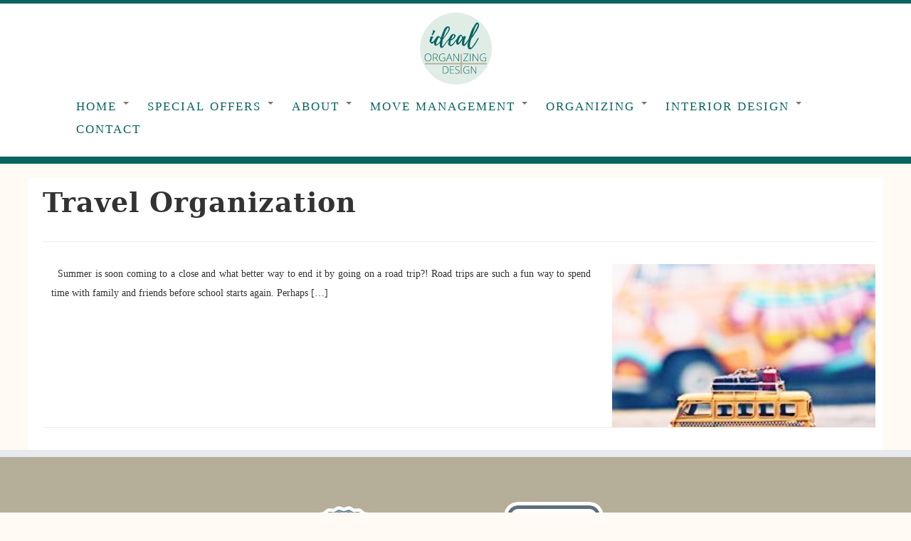

--- FILE ---
content_type: text/html; charset=UTF-8
request_url: https://idealorganizers.com/tag/travel-organization/
body_size: 21513
content:
<!DOCTYPE html>
<!--[if IE 7]>
<html class="ie ie7 no-js" dir="ltr" lang="en-US" prefix="og: https://ogp.me/ns#">
<![endif]-->
<!--[if IE 8]>
<html class="ie ie8 no-js" dir="ltr" lang="en-US" prefix="og: https://ogp.me/ns#">
<![endif]-->
<!--[if !(IE 7) | !(IE 8)  ]><!-->
<html class="no-js" dir="ltr" lang="en-US" prefix="og: https://ogp.me/ns#">
<!--<![endif]-->
	<head>
		<meta charset="UTF-8" />
		<meta http-equiv="X-UA-Compatible" content="IE=EDGE" />
		<meta name="viewport" content="width=device-width, initial-scale=1.0" />
        <link rel="profile"  href="https://gmpg.org/xfn/11" />
		<link rel="pingback" href="https://idealorganizers.com/xmlrpc.php" />
		<script>(function(html){html.className = html.className.replace(/\bno-js\b/,'js')})(document.documentElement);</script>
        <style id="wfc-base-style" type="text/css">
             .wfc-reset-menu-item-first-letter .navbar .nav>li>a:first-letter {font-size: inherit;}.format-icon:before {color: #5A5A5A;}article .format-icon.tc-hide-icon:before, .safari article.format-video .format-icon.tc-hide-icon:before, .chrome article.format-video .format-icon.tc-hide-icon:before, .safari article.format-image .format-icon.tc-hide-icon:before, .chrome article.format-image .format-icon.tc-hide-icon:before, .safari article.format-gallery .format-icon.tc-hide-icon:before, .safari article.attachment .format-icon.tc-hide-icon:before, .chrome article.format-gallery .format-icon.tc-hide-icon:before, .chrome article.attachment .format-icon.tc-hide-icon:before {content: none!important;}h2#tc-comment-title.tc-hide-icon:before {content: none!important;}.archive .archive-header h1.format-icon.tc-hide-icon:before {content: none!important;}.tc-sidebar h3.widget-title.tc-hide-icon:before {content: none!important;}.footer-widgets h3.widget-title.tc-hide-icon:before {content: none!important;}.tc-hide-icon i, i.tc-hide-icon {display: none !important;}.carousel-control {font-family: "Helvetica Neue", Helvetica, Arial, sans-serif;}.social-block a {font-size: 18px;}footer#footer .colophon .social-block a {font-size: 16px;}.social-block.widget_social a {font-size: 14px;}
        </style>
        <link rel="stylesheet" id="tc-front-gfonts" href="//fonts.googleapis.com/css?family=Siemreap:regular%7CArapey:regular%7CUnna:regular&display=swap"><style id="wfc-style-fonts-body" type="text/css" data-origin="server">
/* Setting : Default website font */ 
body {
font-family : 'Siemreap'!important;
}

</style><style id="wfc-style-fonts-slider_title" type="text/css" data-origin="server">
/* Setting : Slider title */ 
.carousel-caption h1 {
font-family : Georgia,Georgia,serif!important;
}

</style><style id="wfc-style-fonts-slider_text" type="text/css" data-origin="server">
/* Setting : Slider text */ 
.carousel-caption .lead {
font-family : Georgia,Georgia,serif!important;
}

</style><style id="wfc-style-fonts-slider_button" type="text/css" data-origin="server">
/* Setting : Slider button */ 
.carousel-caption .btn {
font-family : 'Arapey'!important;
}

</style><style id="wfc-style-fonts-sidebars_widget_title" type="text/css" data-origin="server">
/* Setting : Sidebar widget titles */ 
.tc-sidebar h3.widget-title {
font-family : Lucida Sans Unicode,Lucida Grande,sans-serif!important;
}

</style><style id="wfc-style-fonts-fp_title" type="text/css" data-origin="server">
/* Setting : Featured pages title */ 
.widget-front h2, .fpc-marketing .fpc-widget-front h2.fp-title {
font-family : 'Siemreap'!important;
}

</style><style id="wfc-style-fonts-fp_text" type="text/css" data-origin="server">
/* Setting : Featured pages text */ 
.widget-front p, .fpc-marketing .fpc-widget-front .fp-excerpt {
font-family : 'Siemreap'!important;
}

</style><style id="wfc-style-fonts-fp_btn" type="text/css" data-origin="server">
/* Setting : Featured pages button */ 
.widget-front .btn, .fpc-marketing .fpc-widget-front .fpc-btn {
font-family : Lucida Sans Unicode,Lucida Grande,sans-serif!important;
}

</style><style id="wfc-style-fonts-site_description" type="text/css" data-origin="server">
/* Setting : Site description */ 
.navbar-wrapper .navbar h2, h2.site-description {
font-family : Times New Roman,Times,serif!important;
}

</style><style id="wfc-style-fonts-menu_items" type="text/css" data-origin="server">
/* Setting : Menu items */ 
.tc-header .navbar .nav > li > a, .tc-header .dropdown-menu > li > a, .tc-sn .nav > li > a, .tc-sn .dropdown-menu > li > a {
font-family : 'Siemreap'!important;
}

</style><style id="wfc-style-fonts-blockquote" type="text/css" data-origin="server">
/* Setting : Blockquotes */ 
#content .entry-content blockquote p {
font-family : 'Siemreap'!important;
}

</style><style id="wfc-style-fonts-footer_widget_title" type="text/css" data-origin="server">
/* Setting : Widget titles */ 
footer#footer .footer-widgets h3.widget-title {
font-family : 'Unna'!important;
}

</style><style id="wfc-style-fonts-footer_credits" type="text/css" data-origin="server">
/* Setting : Footer credits */ 
footer#footer .colophon a, footer#footer .colophon p {
font-family : 'Siemreap'!important;
}

</style><style id="wfc-style-fonts-single_post_title" type="text/css" data-origin="server">
/* Setting : Single post/page titles */ 
.single #content .entry-header .entry-title, .page #content .entry-header .entry-title {
font-family : 'Siemreap'!important;
}

</style><style id="wfc-style-fonts-post_list_titles" type="text/css" data-origin="server">
/* Setting : Post list titles */ 
.blog .entry-header .entry-title > a, .blog .tc-grid .entry-title, .archive .entry-header .entry-title > a {
font-family : 'Siemreap'!important;
}

</style><style id="wfc-style-fonts-post_content" type="text/css" data-origin="server">
/* Setting : Post content / excerpt */ 
.entry-content p, .entry-summary p {
font-family : 'Siemreap'!important;
}

</style><style id="wfc-style-fonts-sidebars_links" type="text/css" data-origin="server">
/* Setting : Links in sidebars */ 
.tc-sidebar a {
font-family : Times New Roman,Times,serif!important;
}

</style><title>Travel Organization |</title>

		<!-- All in One SEO 4.9.3 - aioseo.com -->
	<meta name="robots" content="max-image-preview:large" />
	<meta name="keywords" content="car organization,road trip organization,road trip tips" />
	<link rel="canonical" href="https://idealorganizers.com/tag/travel-organization/" />
	<meta name="generator" content="All in One SEO (AIOSEO) 4.9.3" />

		<!-- Facebook Pixel Code -->
 <script>
 !function(f,b,e,v,n,t,s)
 {if(f.fbq)return;n=f.fbq=function(){n.callMethod?
 n.callMethod.apply(n,arguments):n.queue.push(arguments)};
 if(!f._fbq)f._fbq=n;n.push=n;n.loaded=!0;n.version='2.0';
 n.queue=[];t=b.createElement(e);t.async=!0;
 t.src=v;s=b.getElementsByTagName(e)[0];
 s.parentNode.insertBefore(t,s)}(window, document,'script',
 'https://connect.facebook.net/en_US/fbevents.js');
 fbq('init', '2650241335225425');
 fbq('track', 'PageView');
 </script>
 <noscript><img height="1" width="1" style="display:none"
 src="https://www.facebook.com/tr?id=2650241335225425&ev=PageView&noscript=1"
 /></noscript>
 <!-- End Facebook Pixel Code -->
		<script type="application/ld+json" class="aioseo-schema">
			{"@context":"https:\/\/schema.org","@graph":[{"@type":"BreadcrumbList","@id":"https:\/\/idealorganizers.com\/tag\/travel-organization\/#breadcrumblist","itemListElement":[{"@type":"ListItem","@id":"https:\/\/idealorganizers.com#listItem","position":1,"name":"Home","item":"https:\/\/idealorganizers.com","nextItem":{"@type":"ListItem","@id":"https:\/\/idealorganizers.com\/tag\/travel-organization\/#listItem","name":"Travel Organization"}},{"@type":"ListItem","@id":"https:\/\/idealorganizers.com\/tag\/travel-organization\/#listItem","position":2,"name":"Travel Organization","previousItem":{"@type":"ListItem","@id":"https:\/\/idealorganizers.com#listItem","name":"Home"}}]},{"@type":"CollectionPage","@id":"https:\/\/idealorganizers.com\/tag\/travel-organization\/#collectionpage","url":"https:\/\/idealorganizers.com\/tag\/travel-organization\/","name":"Travel Organization |","inLanguage":"en-US","isPartOf":{"@id":"https:\/\/idealorganizers.com\/#website"},"breadcrumb":{"@id":"https:\/\/idealorganizers.com\/tag\/travel-organization\/#breadcrumblist"}},{"@type":"Organization","@id":"https:\/\/idealorganizers.com\/#organization","url":"https:\/\/idealorganizers.com\/","logo":{"@type":"ImageObject","url":"https:\/\/idealorganizers.com\/wp-content\/uploads\/2024\/12\/io-logo1.png","@id":"https:\/\/idealorganizers.com\/tag\/travel-organization\/#organizationLogo","width":104,"height":104},"image":{"@id":"https:\/\/idealorganizers.com\/tag\/travel-organization\/#organizationLogo"}},{"@type":"WebSite","@id":"https:\/\/idealorganizers.com\/#website","url":"https:\/\/idealorganizers.com\/","inLanguage":"en-US","publisher":{"@id":"https:\/\/idealorganizers.com\/#organization"}}]}
		</script>
		<!-- All in One SEO -->

<link rel="alternate" type="application/rss+xml" title=" &raquo; Feed" href="https://idealorganizers.com/feed/" />
<link rel="alternate" type="application/rss+xml" title=" &raquo; Travel Organization Tag Feed" href="https://idealorganizers.com/tag/travel-organization/feed/" />
		<!-- This site uses the Google Analytics by ExactMetrics plugin v8.10.2 - Using Analytics tracking - https://www.exactmetrics.com/ -->
		<!-- Note: ExactMetrics is not currently configured on this site. The site owner needs to authenticate with Google Analytics in the ExactMetrics settings panel. -->
					<!-- No tracking code set -->
				<!-- / Google Analytics by ExactMetrics -->
		<style id='wp-img-auto-sizes-contain-inline-css' type='text/css'>
img:is([sizes=auto i],[sizes^="auto," i]){contain-intrinsic-size:3000px 1500px}
/*# sourceURL=wp-img-auto-sizes-contain-inline-css */
</style>
<link rel='stylesheet' id='font-customizer-effects-css' href='https://idealorganizers.com/wp-content/themes/customizr-pro/addons/wfc/front/assets/css/font_customizer.min.css?ver=3.2.5' type='text/css' media='all' />
<link rel='stylesheet' id='layerslider-css' href='https://idealorganizers.com/wp-content/plugins/LayerSlider/assets/static/layerslider/css/layerslider.css?ver=7.14.3' type='text/css' media='all' />
<style id='wp-emoji-styles-inline-css' type='text/css'>

	img.wp-smiley, img.emoji {
		display: inline !important;
		border: none !important;
		box-shadow: none !important;
		height: 1em !important;
		width: 1em !important;
		margin: 0 0.07em !important;
		vertical-align: -0.1em !important;
		background: none !important;
		padding: 0 !important;
	}
/*# sourceURL=wp-emoji-styles-inline-css */
</style>
<link rel='stylesheet' id='wp-block-library-css' href='https://idealorganizers.com/wp-includes/css/dist/block-library/style.min.css?ver=6.9' type='text/css' media='all' />
<style id='global-styles-inline-css' type='text/css'>
:root{--wp--preset--aspect-ratio--square: 1;--wp--preset--aspect-ratio--4-3: 4/3;--wp--preset--aspect-ratio--3-4: 3/4;--wp--preset--aspect-ratio--3-2: 3/2;--wp--preset--aspect-ratio--2-3: 2/3;--wp--preset--aspect-ratio--16-9: 16/9;--wp--preset--aspect-ratio--9-16: 9/16;--wp--preset--color--black: #000000;--wp--preset--color--cyan-bluish-gray: #abb8c3;--wp--preset--color--white: #ffffff;--wp--preset--color--pale-pink: #f78da7;--wp--preset--color--vivid-red: #cf2e2e;--wp--preset--color--luminous-vivid-orange: #ff6900;--wp--preset--color--luminous-vivid-amber: #fcb900;--wp--preset--color--light-green-cyan: #7bdcb5;--wp--preset--color--vivid-green-cyan: #00d084;--wp--preset--color--pale-cyan-blue: #8ed1fc;--wp--preset--color--vivid-cyan-blue: #0693e3;--wp--preset--color--vivid-purple: #9b51e0;--wp--preset--gradient--vivid-cyan-blue-to-vivid-purple: linear-gradient(135deg,rgb(6,147,227) 0%,rgb(155,81,224) 100%);--wp--preset--gradient--light-green-cyan-to-vivid-green-cyan: linear-gradient(135deg,rgb(122,220,180) 0%,rgb(0,208,130) 100%);--wp--preset--gradient--luminous-vivid-amber-to-luminous-vivid-orange: linear-gradient(135deg,rgb(252,185,0) 0%,rgb(255,105,0) 100%);--wp--preset--gradient--luminous-vivid-orange-to-vivid-red: linear-gradient(135deg,rgb(255,105,0) 0%,rgb(207,46,46) 100%);--wp--preset--gradient--very-light-gray-to-cyan-bluish-gray: linear-gradient(135deg,rgb(238,238,238) 0%,rgb(169,184,195) 100%);--wp--preset--gradient--cool-to-warm-spectrum: linear-gradient(135deg,rgb(74,234,220) 0%,rgb(151,120,209) 20%,rgb(207,42,186) 40%,rgb(238,44,130) 60%,rgb(251,105,98) 80%,rgb(254,248,76) 100%);--wp--preset--gradient--blush-light-purple: linear-gradient(135deg,rgb(255,206,236) 0%,rgb(152,150,240) 100%);--wp--preset--gradient--blush-bordeaux: linear-gradient(135deg,rgb(254,205,165) 0%,rgb(254,45,45) 50%,rgb(107,0,62) 100%);--wp--preset--gradient--luminous-dusk: linear-gradient(135deg,rgb(255,203,112) 0%,rgb(199,81,192) 50%,rgb(65,88,208) 100%);--wp--preset--gradient--pale-ocean: linear-gradient(135deg,rgb(255,245,203) 0%,rgb(182,227,212) 50%,rgb(51,167,181) 100%);--wp--preset--gradient--electric-grass: linear-gradient(135deg,rgb(202,248,128) 0%,rgb(113,206,126) 100%);--wp--preset--gradient--midnight: linear-gradient(135deg,rgb(2,3,129) 0%,rgb(40,116,252) 100%);--wp--preset--font-size--small: 13px;--wp--preset--font-size--medium: 20px;--wp--preset--font-size--large: 36px;--wp--preset--font-size--x-large: 42px;--wp--preset--spacing--20: 0.44rem;--wp--preset--spacing--30: 0.67rem;--wp--preset--spacing--40: 1rem;--wp--preset--spacing--50: 1.5rem;--wp--preset--spacing--60: 2.25rem;--wp--preset--spacing--70: 3.38rem;--wp--preset--spacing--80: 5.06rem;--wp--preset--shadow--natural: 6px 6px 9px rgba(0, 0, 0, 0.2);--wp--preset--shadow--deep: 12px 12px 50px rgba(0, 0, 0, 0.4);--wp--preset--shadow--sharp: 6px 6px 0px rgba(0, 0, 0, 0.2);--wp--preset--shadow--outlined: 6px 6px 0px -3px rgb(255, 255, 255), 6px 6px rgb(0, 0, 0);--wp--preset--shadow--crisp: 6px 6px 0px rgb(0, 0, 0);}:where(.is-layout-flex){gap: 0.5em;}:where(.is-layout-grid){gap: 0.5em;}body .is-layout-flex{display: flex;}.is-layout-flex{flex-wrap: wrap;align-items: center;}.is-layout-flex > :is(*, div){margin: 0;}body .is-layout-grid{display: grid;}.is-layout-grid > :is(*, div){margin: 0;}:where(.wp-block-columns.is-layout-flex){gap: 2em;}:where(.wp-block-columns.is-layout-grid){gap: 2em;}:where(.wp-block-post-template.is-layout-flex){gap: 1.25em;}:where(.wp-block-post-template.is-layout-grid){gap: 1.25em;}.has-black-color{color: var(--wp--preset--color--black) !important;}.has-cyan-bluish-gray-color{color: var(--wp--preset--color--cyan-bluish-gray) !important;}.has-white-color{color: var(--wp--preset--color--white) !important;}.has-pale-pink-color{color: var(--wp--preset--color--pale-pink) !important;}.has-vivid-red-color{color: var(--wp--preset--color--vivid-red) !important;}.has-luminous-vivid-orange-color{color: var(--wp--preset--color--luminous-vivid-orange) !important;}.has-luminous-vivid-amber-color{color: var(--wp--preset--color--luminous-vivid-amber) !important;}.has-light-green-cyan-color{color: var(--wp--preset--color--light-green-cyan) !important;}.has-vivid-green-cyan-color{color: var(--wp--preset--color--vivid-green-cyan) !important;}.has-pale-cyan-blue-color{color: var(--wp--preset--color--pale-cyan-blue) !important;}.has-vivid-cyan-blue-color{color: var(--wp--preset--color--vivid-cyan-blue) !important;}.has-vivid-purple-color{color: var(--wp--preset--color--vivid-purple) !important;}.has-black-background-color{background-color: var(--wp--preset--color--black) !important;}.has-cyan-bluish-gray-background-color{background-color: var(--wp--preset--color--cyan-bluish-gray) !important;}.has-white-background-color{background-color: var(--wp--preset--color--white) !important;}.has-pale-pink-background-color{background-color: var(--wp--preset--color--pale-pink) !important;}.has-vivid-red-background-color{background-color: var(--wp--preset--color--vivid-red) !important;}.has-luminous-vivid-orange-background-color{background-color: var(--wp--preset--color--luminous-vivid-orange) !important;}.has-luminous-vivid-amber-background-color{background-color: var(--wp--preset--color--luminous-vivid-amber) !important;}.has-light-green-cyan-background-color{background-color: var(--wp--preset--color--light-green-cyan) !important;}.has-vivid-green-cyan-background-color{background-color: var(--wp--preset--color--vivid-green-cyan) !important;}.has-pale-cyan-blue-background-color{background-color: var(--wp--preset--color--pale-cyan-blue) !important;}.has-vivid-cyan-blue-background-color{background-color: var(--wp--preset--color--vivid-cyan-blue) !important;}.has-vivid-purple-background-color{background-color: var(--wp--preset--color--vivid-purple) !important;}.has-black-border-color{border-color: var(--wp--preset--color--black) !important;}.has-cyan-bluish-gray-border-color{border-color: var(--wp--preset--color--cyan-bluish-gray) !important;}.has-white-border-color{border-color: var(--wp--preset--color--white) !important;}.has-pale-pink-border-color{border-color: var(--wp--preset--color--pale-pink) !important;}.has-vivid-red-border-color{border-color: var(--wp--preset--color--vivid-red) !important;}.has-luminous-vivid-orange-border-color{border-color: var(--wp--preset--color--luminous-vivid-orange) !important;}.has-luminous-vivid-amber-border-color{border-color: var(--wp--preset--color--luminous-vivid-amber) !important;}.has-light-green-cyan-border-color{border-color: var(--wp--preset--color--light-green-cyan) !important;}.has-vivid-green-cyan-border-color{border-color: var(--wp--preset--color--vivid-green-cyan) !important;}.has-pale-cyan-blue-border-color{border-color: var(--wp--preset--color--pale-cyan-blue) !important;}.has-vivid-cyan-blue-border-color{border-color: var(--wp--preset--color--vivid-cyan-blue) !important;}.has-vivid-purple-border-color{border-color: var(--wp--preset--color--vivid-purple) !important;}.has-vivid-cyan-blue-to-vivid-purple-gradient-background{background: var(--wp--preset--gradient--vivid-cyan-blue-to-vivid-purple) !important;}.has-light-green-cyan-to-vivid-green-cyan-gradient-background{background: var(--wp--preset--gradient--light-green-cyan-to-vivid-green-cyan) !important;}.has-luminous-vivid-amber-to-luminous-vivid-orange-gradient-background{background: var(--wp--preset--gradient--luminous-vivid-amber-to-luminous-vivid-orange) !important;}.has-luminous-vivid-orange-to-vivid-red-gradient-background{background: var(--wp--preset--gradient--luminous-vivid-orange-to-vivid-red) !important;}.has-very-light-gray-to-cyan-bluish-gray-gradient-background{background: var(--wp--preset--gradient--very-light-gray-to-cyan-bluish-gray) !important;}.has-cool-to-warm-spectrum-gradient-background{background: var(--wp--preset--gradient--cool-to-warm-spectrum) !important;}.has-blush-light-purple-gradient-background{background: var(--wp--preset--gradient--blush-light-purple) !important;}.has-blush-bordeaux-gradient-background{background: var(--wp--preset--gradient--blush-bordeaux) !important;}.has-luminous-dusk-gradient-background{background: var(--wp--preset--gradient--luminous-dusk) !important;}.has-pale-ocean-gradient-background{background: var(--wp--preset--gradient--pale-ocean) !important;}.has-electric-grass-gradient-background{background: var(--wp--preset--gradient--electric-grass) !important;}.has-midnight-gradient-background{background: var(--wp--preset--gradient--midnight) !important;}.has-small-font-size{font-size: var(--wp--preset--font-size--small) !important;}.has-medium-font-size{font-size: var(--wp--preset--font-size--medium) !important;}.has-large-font-size{font-size: var(--wp--preset--font-size--large) !important;}.has-x-large-font-size{font-size: var(--wp--preset--font-size--x-large) !important;}
/*# sourceURL=global-styles-inline-css */
</style>

<style id='classic-theme-styles-inline-css' type='text/css'>
/*! This file is auto-generated */
.wp-block-button__link{color:#fff;background-color:#32373c;border-radius:9999px;box-shadow:none;text-decoration:none;padding:calc(.667em + 2px) calc(1.333em + 2px);font-size:1.125em}.wp-block-file__button{background:#32373c;color:#fff;text-decoration:none}
/*# sourceURL=/wp-includes/css/classic-themes.min.css */
</style>
<link rel='stylesheet' id='sfmsb-style-css' href='https://idealorganizers.com/wp-content/plugins/simple-follow-me-social-buttons-widget/assets/css/style.css?ver=3.3.3' type='text/css' media='all' />
<link rel='stylesheet' id='sfmsb-icons-css' href='https://idealorganizers.com/wp-content/plugins/simple-follow-me-social-buttons-widget/assets/css/icons.css?ver=3.3.3' type='text/css' media='all' />
<link rel='stylesheet' id='bookly-ladda.min.css-css' href='https://idealorganizers.com/wp-content/plugins/bookly-responsive-appointment-booking-tool/frontend/resources/css/ladda.min.css?ver=26.3' type='text/css' media='all' />
<link rel='stylesheet' id='bookly-tailwind.css-css' href='https://idealorganizers.com/wp-content/plugins/bookly-responsive-appointment-booking-tool/backend/resources/tailwind/tailwind.css?ver=26.3' type='text/css' media='all' />
<link rel='stylesheet' id='bookly-modern-booking-form-calendar.css-css' href='https://idealorganizers.com/wp-content/plugins/bookly-responsive-appointment-booking-tool/frontend/resources/css/modern-booking-form-calendar.css?ver=26.3' type='text/css' media='all' />
<link rel='stylesheet' id='bookly-bootstrap-icons.min.css-css' href='https://idealorganizers.com/wp-content/plugins/bookly-responsive-appointment-booking-tool/frontend/resources/css/bootstrap-icons.min.css?ver=26.3' type='text/css' media='all' />
<link rel='stylesheet' id='bookly-intlTelInput.css-css' href='https://idealorganizers.com/wp-content/plugins/bookly-responsive-appointment-booking-tool/frontend/resources/css/intlTelInput.css?ver=26.3' type='text/css' media='all' />
<link rel='stylesheet' id='bookly-bookly-main.css-css' href='https://idealorganizers.com/wp-content/plugins/bookly-responsive-appointment-booking-tool/frontend/resources/css/bookly-main.css?ver=26.3' type='text/css' media='all' />
<link rel='stylesheet' id='mc4wp-form-themes-css' href='https://idealorganizers.com/wp-content/plugins/mailchimp-for-wp/assets/css/form-themes.css?ver=4.11.1' type='text/css' media='all' />
<link rel='stylesheet' id='bookly-bootstrap.min.css-css' href='https://idealorganizers.com/wp-content/plugins/bookly-responsive-appointment-booking-tool/backend/resources/bootstrap/css/bootstrap.min.css?ver=26.3' type='text/css' media='all' />
<link rel='stylesheet' id='bookly-customer-profile.css-css' href='https://idealorganizers.com/wp-content/plugins/bookly-addon-pro/frontend/modules/customer_profile/resources/css/customer-profile.css?ver=9.5' type='text/css' media='all' />
<link rel='stylesheet' id='customizr-fa-css' href='https://idealorganizers.com/wp-content/themes/customizr-pro/assets/shared/fonts/fa/css/fontawesome-all.min.css?ver=2.4.27' type='text/css' media='all' />
<link rel='stylesheet' id='customizr-common-css' href='https://idealorganizers.com/wp-content/themes/customizr-pro/inc/assets/css/tc_common.min.css?ver=2.4.27' type='text/css' media='all' />
<link rel='stylesheet' id='customizr-skin-css' href='https://idealorganizers.com/wp-content/themes/customizr-pro/inc/assets/css/black2.min.css?ver=2.4.27' type='text/css' media='all' />
<style id='customizr-skin-inline-css' type='text/css'>

                  .site-title,.site-description,h1,h2,h3,.tc-dropcap {
                    font-family : 'Georgia','Georgia','serif';
                    font-weight : inherit;
                  }

                  body,.navbar .nav>li>a {
                    font-family : 'Verdana','Geneva','sans-serif';
                    font-weight : inherit;
                  }

            body,.navbar .nav>li>a {
              font-size : 18px;
              line-height : 1.6em;
            }
table { border-collapse: separate; }
                           body table { border-collapse: collapse; }
                          
.social-links .social-icon:before { content: none } 
.tc-no-sticky-header .tc-header, .tc-sticky-header .tc-header {
  					z-index:66
  				}

          .comments-link .tc-comment-bubble {
            color: #e2e2e2;
            border: 2px solid #e2e2e2;
          }
          .comments-link .tc-comment-bubble:before {
            border-color: #e2e2e2;
          }
        
.tc-rectangular-thumb {
        max-height: 250px;
        height :250px
      }

.tc-slider-loader-wrapper{ display:none }
html.js .tc-slider-loader-wrapper { display: block }.no-csstransforms3d .tc-slider-loader-wrapper .tc-img-gif-loader {
                                                background: url('https://idealorganizers.com/wp-content/themes/customizr-pro/assets/front/img/slider-loader.gif') no-repeat center center;
                                         }.tc-slider-loader-wrapper .tc-css-loader > div { border-color:#394143; }

      .carousel .czr-item {
        line-height: 480px;
        min-height:480px;
        max-height:480px;
      }
      .tc-slider-loader-wrapper {
        line-height: 480px;
        height:480px;
      }
      .carousel .tc-slider-controls {
        line-height: 480px;
        max-height:480px;
      }

        @media (max-width: 1200px) {
          .carousel .czr-item {
            line-height: 369.6px;
            max-height:369.6px;
            min-height:369.6px;
          }
          .czr-item .carousel-caption {
            max-height: 321.6px;
            overflow: hidden;
          }
          .carousel .tc-slider-loader-wrapper {
            line-height: 369.6px;
            height:369.6px;
          }
        }

        @media (max-width: 979px) {
          .carousel .czr-item {
            line-height: 296.64px;
            max-height:296.64px;
            min-height:296.64px;
          }
          .czr-item .carousel-caption {
            max-height: 248.64px;
            overflow: hidden;
          }
          .carousel .tc-slider-loader-wrapper {
            line-height: 296.64px;
            height:296.64px;
          }
        }

        @media (max-width: 480px) {
          .carousel .czr-item {
            line-height: 182.4px;
            max-height:182.4px;
            min-height:182.4px;
          }
          .czr-item .carousel-caption {
            max-height: 134.4px;
            overflow: hidden;
          }
          .carousel .tc-slider-loader-wrapper {
            line-height: 182.4px;
            height:182.4px;
          }
        }

        @media (max-width: 320px) {
          .carousel .czr-item {
            line-height: 134.4px;
            max-height:134.4px;
            min-height:134.4px;
          }
          .czr-item .carousel-caption {
            max-height: 86.4px;
            overflow: hidden;
          }
          .carousel .tc-slider-loader-wrapper {
            line-height: 134.4px;
            height:134.4px;
          }
        }

/*# sourceURL=customizr-skin-inline-css */
</style>
<link rel='stylesheet' id='customizr-style-css' href='https://idealorganizers.com/wp-content/themes/customizr-pro/style.css?ver=2.4.27' type='text/css' media='all' />
<link rel='stylesheet' id='fancyboxcss-css' href='https://idealorganizers.com/wp-content/themes/customizr-pro/assets/front/js/libs/fancybox/jquery.fancybox-1.3.4.min.css?ver=6.9' type='text/css' media='all' />
<script type="text/javascript" src="https://idealorganizers.com/wp-includes/js/jquery/jquery.min.js?ver=3.7.1" id="jquery-core-js"></script>
<script type="text/javascript" src="https://idealorganizers.com/wp-includes/js/jquery/jquery-migrate.min.js?ver=3.4.1" id="jquery-migrate-js"></script>
<script type="text/javascript" src="https://idealorganizers.com/wp-content/plugins/simple-follow-me-social-buttons-widget/assets/js/front-widget.js?ver=3.3.3" id="sfmsb-script-js"></script>
<script type="text/javascript" src="https://idealorganizers.com/wp-content/plugins/bookly-responsive-appointment-booking-tool/frontend/resources/js/spin.min.js?ver=26.3" id="bookly-spin.min.js-js"></script>
<script type="text/javascript" id="bookly-globals-js-extra">
/* <![CDATA[ */
var BooklyL10nGlobal = {"csrf_token":"528d54719b","ajax_url_backend":"https://idealorganizers.com/wp-admin/admin-ajax.php","ajax_url_frontend":"https://idealorganizers.com/wp-admin/admin-ajax.php","mjsTimeFormat":"HH:mm","datePicker":{"format":"MMMM D, YYYY","monthNames":["January","February","March","April","May","June","July","August","September","October","November","December"],"daysOfWeek":["Sun","Mon","Tue","Wed","Thu","Fri","Sat"],"firstDay":1,"monthNamesShort":["Jan","Feb","Mar","Apr","May","Jun","Jul","Aug","Sep","Oct","Nov","Dec"],"dayNames":["Sunday","Monday","Tuesday","Wednesday","Thursday","Friday","Saturday"],"dayNamesShort":["Sun","Mon","Tue","Wed","Thu","Fri","Sat"],"meridiem":{"am":"am","pm":"pm","AM":"AM","PM":"PM"}},"dateRange":{"format":"MMMM D, YYYY","applyLabel":"Apply","cancelLabel":"Cancel","fromLabel":"From","toLabel":"To","customRangeLabel":"Custom range","tomorrow":"Tomorrow","today":"Today","anyTime":"Any time","yesterday":"Yesterday","last_7":"Last 7 days","last_30":"Last 30 days","next_7":"Next 7 days","next_30":"Next 30 days","thisMonth":"This month","nextMonth":"Next month","lastMonth":"Last month","firstDay":1},"l10n":{"apply":"Apply","cancel":"Cancel","areYouSure":"Are you sure?"},"addons":["pro"],"cloud_products":"","data":{}};
//# sourceURL=bookly-globals-js-extra
/* ]]> */
</script>
<script type="text/javascript" src="https://idealorganizers.com/wp-content/plugins/bookly-responsive-appointment-booking-tool/frontend/resources/js/ladda.min.js?ver=26.3" id="bookly-ladda.min.js-js"></script>
<script type="text/javascript" src="https://idealorganizers.com/wp-content/plugins/bookly-responsive-appointment-booking-tool/backend/resources/js/moment.min.js?ver=26.3" id="bookly-moment.min.js-js"></script>
<script type="text/javascript" src="https://idealorganizers.com/wp-content/plugins/bookly-responsive-appointment-booking-tool/frontend/resources/js/hammer.min.js?ver=26.3" id="bookly-hammer.min.js-js"></script>
<script type="text/javascript" src="https://idealorganizers.com/wp-content/plugins/bookly-responsive-appointment-booking-tool/frontend/resources/js/jquery.hammer.min.js?ver=26.3" id="bookly-jquery.hammer.min.js-js"></script>
<script type="text/javascript" src="https://idealorganizers.com/wp-content/plugins/bookly-responsive-appointment-booking-tool/frontend/resources/js/qrcode.js?ver=26.3" id="bookly-qrcode.js-js"></script>
<script type="text/javascript" id="bookly-bookly.min.js-js-extra">
/* <![CDATA[ */
var BooklyL10n = {"ajaxurl":"https://idealorganizers.com/wp-admin/admin-ajax.php","csrf_token":"528d54719b","months":["January","February","March","April","May","June","July","August","September","October","November","December"],"days":["Sunday","Monday","Tuesday","Wednesday","Thursday","Friday","Saturday"],"daysShort":["Sun","Mon","Tue","Wed","Thu","Fri","Sat"],"monthsShort":["Jan","Feb","Mar","Apr","May","Jun","Jul","Aug","Sep","Oct","Nov","Dec"],"show_more":"Show more","sessionHasExpired":"Your session has expired. Please press \"Ok\" to refresh the page"};
//# sourceURL=bookly-bookly.min.js-js-extra
/* ]]> */
</script>
<script type="text/javascript" src="https://idealorganizers.com/wp-content/plugins/bookly-responsive-appointment-booking-tool/frontend/resources/js/bookly.min.js?ver=26.3" id="bookly-bookly.min.js-js"></script>
<script type="text/javascript" src="https://idealorganizers.com/wp-content/plugins/bookly-responsive-appointment-booking-tool/frontend/resources/js/intlTelInput.min.js?ver=26.3" id="bookly-intlTelInput.min.js-js"></script>
<script type="text/javascript" id="bookly-customer-profile.js-js-extra">
/* <![CDATA[ */
var BooklyCustomerProfileL10n = {"csrf_token":"528d54719b","show_more":"Show more"};
//# sourceURL=bookly-customer-profile.js-js-extra
/* ]]> */
</script>
<script type="text/javascript" src="https://idealorganizers.com/wp-content/plugins/bookly-addon-pro/frontend/modules/customer_profile/resources/js/customer-profile.js?ver=9.5" id="bookly-customer-profile.js-js"></script>
<script type="text/javascript" src="https://idealorganizers.com/wp-content/themes/customizr-pro/assets/front/js/libs/modernizr.min.js?ver=2.4.27" id="modernizr-js"></script>
<script type="text/javascript" src="https://idealorganizers.com/wp-content/themes/customizr-pro/assets/front/js/libs/fancybox/jquery.fancybox-1.3.4.min.js?ver=2.4.27" id="tc-fancybox-js"></script>
<script type="text/javascript" src="https://idealorganizers.com/wp-includes/js/underscore.min.js?ver=1.13.7" id="underscore-js"></script>
<script type="text/javascript" id="tc-scripts-js-extra">
/* <![CDATA[ */
var TCParams = {"_disabled":[],"FancyBoxState":"1","FancyBoxAutoscale":"1","SliderName":"","SliderDelay":"","SliderHover":"1","centerSliderImg":"1","SmoothScroll":{"Enabled":true,"Options":{"touchpadSupport":false}},"anchorSmoothScroll":"easeOutExpo","anchorSmoothScrollExclude":{"simple":["[class*=edd]",".tc-carousel-control",".carousel-control","[data-toggle=\"modal\"]","[data-toggle=\"dropdown\"]","[data-toggle=\"tooltip\"]","[data-toggle=\"popover\"]","[data-toggle=\"collapse\"]","[data-toggle=\"tab\"]","[data-toggle=\"pill\"]","[class*=upme]","[class*=um-]"],"deep":{"classes":["vc_row"],"ids":[]}},"ReorderBlocks":"1","centerAllImg":"","HasComments":"","LeftSidebarClass":".span3.left.tc-sidebar","RightSidebarClass":".span3.right.tc-sidebar","LoadModernizr":"1","stickyCustomOffset":{"_initial":0,"_scrolling":0,"options":{"_static":true,"_element":""}},"stickyHeader":"","dropdowntoViewport":"1","timerOnScrollAllBrowsers":"1","extLinksStyle":"","extLinksTargetExt":"","extLinksSkipSelectors":{"classes":["btn","button"],"ids":[]},"dropcapEnabled":"","dropcapWhere":{"post":"","page":""},"dropcapMinWords":"45","dropcapSkipSelectors":{"tags":["IMG","IFRAME","H1","H2","H3","H4","H5","H6","BLOCKQUOTE","UL","OL"],"classes":["btn","tc-placeholder-wrap"],"id":[]},"imgSmartLoadEnabled":"1","imgSmartLoadOpts":{"parentSelectors":[".article-container",".__before_main_wrapper",".widget-front"],"opts":{"excludeImg":[".tc-holder-img"]}},"imgSmartLoadsForSliders":"","goldenRatio":"1.618","gridGoldenRatioLimit":"800","isSecondMenuEnabled":"","secondMenuRespSet":"in-sn-before","isParallaxOn":"1","parallaxRatio":"0.55","pluginCompats":[],"adminAjaxUrl":"https://idealorganizers.com/wp-admin/admin-ajax.php","ajaxUrl":"https://idealorganizers.com/?czrajax=1","frontNonce":{"id":"CZRFrontNonce","handle":"ca3e2b4a25"},"isDevMode":"","isModernStyle":"","i18n":{"Permanently dismiss":"Permanently dismiss"},"version":"2.4.27","frontNotifications":{"styleSwitcher":{"enabled":false,"content":"","dismissAction":"dismiss_style_switcher_note_front","ajaxUrl":"https://idealorganizers.com/wp-admin/admin-ajax.php"}}};
//# sourceURL=tc-scripts-js-extra
/* ]]> */
</script>
<script type="text/javascript" src="https://idealorganizers.com/wp-content/themes/customizr-pro/inc/assets/js/tc-scripts.min.js?ver=2.4.27" id="tc-scripts-js"></script>
<script></script><meta name="generator" content="Powered by LayerSlider 7.14.3 - Build Heros, Sliders, and Popups. Create Animations and Beautiful, Rich Web Content as Easy as Never Before on WordPress." />
<!-- LayerSlider updates and docs at: https://layerslider.com -->
<link rel="https://api.w.org/" href="https://idealorganizers.com/wp-json/" /><link rel="alternate" title="JSON" type="application/json" href="https://idealorganizers.com/wp-json/wp/v2/tags/26" /><link rel="EditURI" type="application/rsd+xml" title="RSD" href="https://idealorganizers.com/xmlrpc.php?rsd" />
<meta name="generator" content="WordPress 6.9" />
<script id="mcjs">!function(c,h,i,m,p){m=c.createElement(h),p=c.getElementsByTagName(h)[0],m.async=1,m.src=i,p.parentNode.insertBefore(m,p)}(document,"script","https://chimpstatic.com/mcjs-connected/js/users/187e26f70309a7517b6375c01/75aa1a3f2fbabb762245a5bb6.js");</script><meta name="generator" content="Powered by WPBakery Page Builder - drag and drop page builder for WordPress."/>
<link rel="icon" href="https://idealorganizers.com/wp-content/uploads/2024/12/io-logo1-75x75.png" sizes="32x32" />
<link rel="icon" href="https://idealorganizers.com/wp-content/uploads/2024/12/io-logo1.png" sizes="192x192" />
<link rel="apple-touch-icon" href="https://idealorganizers.com/wp-content/uploads/2024/12/io-logo1.png" />
<meta name="msapplication-TileImage" content="https://idealorganizers.com/wp-content/uploads/2024/12/io-logo1.png" />
		<style type="text/css" id="wp-custom-css">
			body {
    background: none repeat scroll 0 0 #fff !important;
}
@media (min-width: 450px) {
    /*Stop the slider growing crazily*/
    #customizr-slider {
        max-width: 1101px;
        margin-left:auto;
        margin-right:auto;
        }
    }
.entry-content p, .entry-summary p {
    
font-family: 'book antiqua', palatino !important;
}
header.tc-header {

background: #ffffff;
border-bottom: 10px solid #3e1b8e;
border-top: 5px solid #3e1b8e;
}

/* Change the (pink) body background */
body {
background:         none repeat scroll 0 0 ;
padding-bottom:     0px;
}
/* Change the central wrapper background */
#main-wrapper {
margin-top:         0px ;
margin-bottom:      0px ;
background-color:   #fff ;               
padding:            0 10px 0 20px ;
}
.container[role=\"main\"] {
background-color:   #fff;               /* Change pink */
}

/* Change the central wrapper background */
#main-wrapper {
margin-top:         0px ;
margin-bottom:      0px ;
background-color:   #fff ;               /* Change pink */
}

header .tc-header {

background: #ffffff ;
border-bottom: 10px solid #ffffff;
border-top: 5px solid #ffffff;
}

/* Get rid of menu border */
.navbar .navbar-inner {
-webkit-box-shadow: 0px 0px 0px;
-moz-box-shadow: 0px 0px 0px;
box-shadow: 0px 0px 0px;
}

/* Get rid of menu background */
.navbar .navbar-inner {
-webkit-box-shadow: 0px 0px 0px;
-moz-box-shadow: 0px 0px 0px;
box-shadow: 0px 0px 0px;
background:none
}

/* Change the (pink) body background */
body {
background:         none repeat scroll 0 0 #dce7f0 ; /* Change pink */
              /* Default Text Color */
padding-bottom:     0px;
}
/* Change the central wrapper background */
#main-wrapper {
margin-top:         0px ;
margin-bottom:      0px ;
background-color:   #fff ;               /* Change pink */

padding:            0 10px 0 20px ;
}
.container[role=\"main\"] {
background-color:  #fff ;               /* Change pink */
}

/* Move Tagline to Right, adjust margins if needed  */
.navbar-wrapper .navbar h2 {
clear:  both;
float: right;
margin-top:     0px;
margin-left:   40px;
text-align:     right;
font-weight: 400;
font-size: 18px;
}
.tc-no-sticky-header .tc-header{
	
	margin-bottom: 20px;
}
#footer_one {
    width: 100%;
text-align: center;
margin-bottom: 20px;
}

#footer_three {
    width: 100%;
}

.sfmsb-follow-social-buttons.sfmsb-under.sfmsb-square.\32 5.sfmsb-horizontal {
    text-align: center !important;
    margin: 0 auto;
    max-width: 18%;
}
footer#footer .colophon p{
	text-align:center !important;
}
#text-4 {
    text-align: center;
    
}
.sfmsb-float a {
    float: right;
}
.sfmsb-clearfix {
    padding-top: 10px !important;
}
#header-widget-area {
    
	padding-top:10px;
}
.single li {
    line-height: 22px;
    margin-bottom: 20px;
}
ol {
    counter-reset: item;
}
ol li { display: block }

ol li:before {
    content: counter(item) ". ";
    counter-increment: item;
    font-weight: bold;
}
.page #content .entry-header .entry-title{
	line-height:24px !important;
}
.single tc-single-post-thumbnail-wrapper{
	display:none;
}
@media screen and (max-width:1195px){
	.sfmsb-follow-social-buttons.sfmsb-under.sfmsb-square.\32 5.sfmsb-horizontal {
		max-width:59%;
	}
	
}
@media screen and (max-width:769px){
	#text-6 p {
    clear: both;
}
}
.vc_btn3.vc_btn3-color-primary.vc_btn3-style-modern {
    color: #fff;
    border-color: #3e1b8e;
    background-color: #3e1b8e;
}
.mc4wp-form-theme-blue button, .mc4wp-form-theme-blue input[type=submit], .mc4wp-form-theme-blue input[type=button] {
    border-color: #07645f;
    color: #fff !important;
    background-color: #07645f !important;
}
.single #content .entry-header .entry-title, .page #content .entry-header .entry-title{
	line-height:1.5rem !important;
}
.sfmsb-text{
	width:100%;
}
.entry-title {
    text-transform: uppercase;
}
#mc4wp_form_widget-2 {
    width: 100% !important;
    display: inline-flex;
}
#mc4wp-form-1 {
    margin: 0 auto 36px;
}

.sticky-disabled .logo-centered .pull-menu-center .nav-collapse .nav > .menu-item > a {
    padding-left: 16px;
    padding-right: 16px;
}
.post h1, .post h2 {
    display: block;
}
#footer_two {
    width: 100%;
}

#footer_two img {
    float: none;
    width: auto;
    margin: 0 auto;
    max-width: 254px;
}
.vc_single_image-wrapper.vc_box_circle.vc_box_border_grey img {
    display: block !important;
}
.grouped_elements img {
    display: block !important;
}
img.attachment-slider.tc-thumb-type-thumb.wp-post-image.wp-post-image.tc-smart-load-skip {
    display: block !important;
}
#footer_two aside {
    float: left;
    width: 33% !important;
    margin-bottom: 20px;
}
.sfmsb-follow-social-buttons.sfmsb-under.sfmsb-square.\32 5.sfmsb-horizontal {
    text-align: center !important;
    margin: 0 auto;
    max-width: 55%;
}
.sfmsb-text {
    font-size: 24px !important;
    margin: 11px 0;
}
footer#footer .footer-widgets h3.widget-title {
    font-weight: 100;
    font-style: normal;
    color: #fff !important;
    text-align: center !important;
    text-decoration: none;
    line-height: normal !important;
    font-size: 22px !important;
    text-transform: inherit;
    letter-spacing: inherit;
    text-shadow: none !important;
}
h1 {
    font-size: 38px;
    line-height: 48px;
    font-weight: bold;
}
.wht{
	color:#fff !important;
}
.sticky-disabled .logo-centered .pull-menu-center .nav-collapse .nav > .menu-item > a {
    padding-left: 13px;
    padding-right: 13px;
}
.entry-header {
    display: none;
}
.vc_box_circle img {
    max-width: 260px;
    max-height: 260px;
}
blockquote {
  	border-left:none !important;
    background: none;
}
blockquote p {
    font-size: 20px !important;
}
#footer_two img {
    
    width: 100% !important;
}
.single-post .wp-image-3361.alignleft {
    display: none !important;
}
.sfmsb-text {
   
    text-align: center;
}
div#header-widget-area h3 a {
    color: #3e1b8e !important;
    text-decoration: underline;
}
@media only screen and (min-width: 1200px){
.row-fluid .span9 {
    width: 85.358974% !important;
}
}
img.alignleft.wp-image-3750.tc-smart-load-skip {
    display: block !important;
}
.vc_single_image-img {
    display: block !important;
}
 .mc-layout__bannerContent, .mc-banner {
	 margin-top:100px;
    border: solid 8d6dc4 20px;
}   

.modalContent__content.strictContent.m {
    margin-top: 40px;
}
li h3 {
    margin: 0;
}
.homewidge #text-4, .homewidge #sfmsb_settings-2, .homewidge #sow-image-2{
	display:none;
}
.wpb_column.vc_column_container.vc_col-sm-3.vc_col-has-fill {
    background-color: #fff;
    margin-bottom: 20px;
}
.page-id-4001 .vc_box_circle img, .page-id-1135 .vc_box_circle img, .page-id-3005 .vc_box_circle img, .vc_box_circle img {
    max-width: 330px;
    max-height: 330px;
}
footer#footer {

    background: #777 !important;
}
.footer-widgets {
    padding: 46px 0 20px;
}
.wpb_column.vc_column_container.vc_col-sm-3.vc_col-has-fill {
    margin-right: 10px;
}
.page-id-4001 .vc_box_circle img, .page-id-1135 .vc_box_circle img, .page-id-3005 .vc_box_circle img, .vc_box_circle img {
    max-width: inherit;
    max-height: inherit;
}
.terms div {
    margin: 15px 0;
}
.modal.fade {
    top: 8%;
    margin: 0 auto;
}
.bookly-bootstrap .modal {
    width: 80%;
    height: 80%;
}
.modal-body .row .col-md:nth-of-type(4) {
    display: none !important;
}
.d-flex .card-text:nth-of-type(3){
	display:none !important;
}
@media (min-width: 768px){
.vc_col-sm-3 {
    width: 24% !important;
}
}
.row-fluid.tc-single-post-thumbnail-wrapper.tc-singular-thumbnail-wrapper.__before_content {
    display: none;
}
.testimonial-content p {
    text-align: left !important;
    font-style: normal !important;
    margin-bottom: 10px !important;
    line-height: 20px !important;
}
.wpmtst-testimonial-content.testimonial-content p {
    font-size: 24px;
    line-height: 30px !important;
}
h3.wpmtst-testimonial-heading.testimonial-heading {
    color: #07645f ;
}
.strong-view.wpmtst-modern .wpmtst-testimonial-content:before, .strong-view.wpmtst-modern .wpmtst-testimonial-content:after {
    color: #07645f !important;
    background:#07645f !important;
	width: 24px !important;
    height: 24px !important;
}
.wpmtst-testimonial-field.testimonial-field.testimonial-name {
    font-size: 24px;
}   
footer .wpb_single_image img {
    max-height: 270px;
}
header.tc-header {
    background: #ffffff;
    border-bottom: 10px solid #07645f;
    border-top: 5px solid #07645f;
}
footer#footer {
    background: #b5af99 !important;
}
.vc_btn3.vc_btn3-color-violet.vc_btn3-style-modern {
    color: #fff !important;
    border-color: #07645f;
    background-color: #07645f;
}
.vc_btn3.vc_btn3-color-violet.vc_btn3-style-modern:focus, .vc_btn3.vc_btn3-color-violet.vc_btn3-style-modern:hover {
    color: #f7f7f7;
    border-color: #CEC2AB;
    background-color: #CEC2AB;
}
body {
    background: none repeat scroll 0 0 #fffaf4 !important;
}
a {
    color: #07645f !important;
}
.wpb_text_column.wpb_content_element p {
    font-size: larger;
}
h1, h2, h3, h4 {
    font-weight: bold;
}
.teamimg img{
	max-height:249px;
}
.vc_btn3.vc_btn3-color-juicy-pink, .vc_btn3.vc_btn3-color-juicy-pink.vc_btn3-style-flat {
    color: #fff !important;
    background-color: #07645f;
}
.vc_btn3.vc_btn3-color-juicy-pink.vc_btn3-style-flat:focus, .vc_btn3.vc_btn3-color-juicy-pink.vc_btn3-style-flat:hover, .vc_btn3.vc_btn3-color-juicy-pink:focus, .vc_btn3.vc_btn3-color-juicy-pink:hover {
    background-color: #076426;
}
.wpb_text_column.wpb_content_element li {
    font-size: 20px;
    line-height: 24px;
}
@media screen and (max-width:980px){
	.container{
		width:98% !important;
	}
}
@media screen and (max-width:777px){
	#footer_two aside{
		width:100% !important;
	}
}
a.monkeyrewards, .reportAbuseWrapper {
    display: none !important;
}		</style>
		<style id="wfc-style-body" type="text/css" data-origin="server">
/* Setting : Default website font */ 
body {
font-weight : 400;
font-style : normal;
color : #333333;
font-size : 0.94rem;
line-height : 1.94rem;
text-transform : inherit;
letter-spacing : 1px;
text-decoration : none;
}

</style><style id="wfc-style-slider_title" type="text/css" data-origin="server">
/* Setting : Slider title */ 
.carousel-caption h1 {
font-size : 2.06rem!important;
color : #000000!important;
font-weight : 300!important;
font-style : normal!important;
line-height : 2.88rem!important;
text-align : center!important;
text-decoration : none!important;
text-transform : capitalize!important;
letter-spacing : 2px!important;
}

</style><style id="wfc-style-slider_text" type="text/css" data-origin="server">
/* Setting : Slider text */ 
.carousel-caption .lead {
color : #ffffff!important;
font-size : 1.25rem!important;
line-height : 1.63rem!important;
text-decoration : inherit!important;
letter-spacing : 2px!important;
font-style : normal!important;
font-weight : 400!important;
text-align : center!important;
}

</style><style id="wfc-style-slider_button" type="text/css" data-origin="server">
/* Setting : Slider button */ 
.carousel-caption .btn {
color : #e6f4f2!important;
font-size : 0.88rem!important;
line-height : 0.63rem!important;
font-weight : 400!important;
font-style : normal!important;
text-align : left!important;
letter-spacing : 2px!important;
text-transform : inherit!important;
text-decoration : inherit!important;
}

/* Setting : Slider button */ 
.carousel-caption .btn:hover {
color : #e9a825!important;
}

</style><style id="wfc-style-sidebars_widget_title" type="text/css" data-origin="server">
/* Setting : Sidebar widget titles */ 
.tc-sidebar h3.widget-title {
color : #5A5A5A;
font-weight : 400;
font-style : normal;
font-size : 1.00rem;
line-height : 1.56rem;
letter-spacing : 0px;
text-align : justify;
text-transform : none;
}

</style><style id="wfc-style-fp_title" type="text/css" data-origin="server">
/* Setting : Featured pages title */ 
.widget-front h2, .fpc-marketing .fpc-widget-front h2.fp-title {
color : #3f3f3f!important;
font-weight : 400!important;
font-style : normal!important;
font-size : 1.75rem!important;
line-height : 3.00rem!important;
text-decoration : inherit!important;
text-align : center!important;
}

</style><style id="wfc-style-fp_text" type="text/css" data-origin="server">
/* Setting : Featured pages text */ 
.widget-front p, .fpc-marketing .fpc-widget-front .fp-excerpt {
color : #000000;
line-height : 1.25rem;
font-weight : 400;
font-style : normal;
font-size : 0.81rem;
}

</style><style id="wfc-style-fp_btn" type="text/css" data-origin="server">
/* Setting : Featured pages button */ 
.widget-front .btn, .fpc-marketing .fpc-widget-front .fpc-btn {
color : #000000!important;
font-weight : 400!important;
font-style : normal!important;
letter-spacing : 3px!important;
}

</style><style id="wfc-style-site_description" type="text/css" data-origin="server">
/* Setting : Site description */ 
.navbar-wrapper .navbar h2, h2.site-description {
font-weight : 100;
font-style : normal;
font-size : 1.06rem;
line-height : 1.25rem;
letter-spacing : 2px;
color : #;
}

</style><style id="wfc-style-menu_items" type="text/css" data-origin="server">
/* Setting : Menu items */ 
.tc-header .navbar .nav > li > a, .tc-header .dropdown-menu > li > a, .tc-sn .nav > li > a, .tc-sn .dropdown-menu > li > a {
color : #000000;
font-weight : 400;
font-style : normal;
font-size : 1.06rem;
line-height : 1.38rem;
letter-spacing : 2px;
text-align : justify;
text-decoration : inherit;
text-transform : capitalize;
}

/* Setting : Menu items */ 
.tc-header .navbar .nav > li > a:hover, .tc-header .dropdown-menu > li > a:hover, .tc-sn .nav > li > a:hover, .tc-sn .dropdown-menu > li > a:hover {
color : #96bacc;
}

</style><style id="wfc-style-blockquote" type="text/css" data-origin="server">
/* Setting : Blockquotes */ 
#content .entry-content blockquote p {
color : #f7f7f7;
font-weight : 400;
font-style : normal;
font-size : 0.88rem;
line-height : 1.13rem;
}

</style><style id="wfc-style-footer_widget_title" type="text/css" data-origin="server">
/* Setting : Widget titles */ 
footer#footer .footer-widgets h3.widget-title {
font-weight : 100;
font-style : normal;
color : #a5b58b;
text-align : justify;
text-decoration : none;
line-height : 0.13rem;
font-size : 2.50rem;
text-transform : inherit;
letter-spacing : 2px;
}

</style><style id="wfc-style-footer_credits" type="text/css" data-origin="server">
/* Setting : Footer credits */ 
footer#footer .colophon a, footer#footer .colophon p {
font-weight : 400;
font-style : normal;
color : #5d93ba;
font-size : 0.88rem;
text-align : justify;
text-decoration : underline;
text-transform : inherit;
line-height : 1.31rem;
}

</style><style id="wfc-style-single_post_title" type="text/css" data-origin="server">
/* Setting : Single post/page titles */ 
.single #content .entry-header .entry-title, .page #content .entry-header .entry-title {
font-weight : 200;
font-style : normal;
font-size : 1.63rem;
line-height : 0.81rem;
text-align : center;
letter-spacing : 0px;
}

</style><style id="wfc-style-post_list_titles" type="text/css" data-origin="server">
/* Setting : Post list titles */ 
.blog .entry-header .entry-title > a, .blog .tc-grid .entry-title, .archive .entry-header .entry-title > a {
font-weight : 400;
font-style : normal;
}

</style><style id="wfc-style-post_content" type="text/css" data-origin="server">
/* Setting : Post content / excerpt */ 
.entry-content p, .entry-summary p {
font-weight : 300;
font-style : inherit;
font-size : 0.88rem;
line-height : 1.69rem;
letter-spacing : 0px;
text-align : inherit;
text-transform : none;
text-decoration : inherit;
}

</style><style id="wfc-style-sidebars_links" type="text/css" data-origin="server">
/* Setting : Links in sidebars */ 
.tc-sidebar a {
font-size : 1.19rem!important;
text-decoration : underline!important;
letter-spacing : 1px!important;
text-transform : inherit!important;
line-height : 2.31rem!important;
font-weight : 400!important;
color : #2895cc!important;
font-style : normal!important;
text-align : center!important;
}

/* Setting : Links in sidebars */ 
.tc-sidebar a:hover {
color : #85b51e!important;
}

</style><style id="wfc-style-post_metas" type="text/css" data-origin="server">
/* Setting : Post metas */ 
.entry-meta {
font-size : 0.69rem;
}

</style><style id="wfc-style-site_title" type="text/css" data-origin="server">
/* Setting : Site title */ 
.tc-header .brand .site-title {
line-height : 2.38rem;
letter-spacing : 0px;
color : #a106cc;
font-size : 2.44rem;
}

</style><noscript><style> .wpb_animate_when_almost_visible { opacity: 1; }</style></noscript>	<link rel='stylesheet' id='js_composer_front-css' href='https://idealorganizers.com/wp-content/plugins/js_composer/assets/css/js_composer.min.css?ver=8.4.1' type='text/css' media='all' />
</head>
	
	<body class="archive tag tag-travel-organization tag-26 wp-custom-logo wp-embed-responsive wp-theme-customizr-pro tc-fade-hover-links tc-no-sidebar skin-black2 customizr-pro-2-4-27 wpb-js-composer js-comp-ver-8.4.1 vc_responsive tc-no-sticky-header sticky-disabled no-navbar tc-regular-menu tc-post-list-context" >
            <a class="screen-reader-text skip-link" href="#content">Skip to content</a>
        
    <div id="tc-page-wrap" class="">

  		
  	   	<header class="tc-header clearfix row-fluid tc-tagline-off tc-title-logo-on  tc-shrink-off tc-menu-on logo-centered tc-second-menu-in-sn-before-when-mobile">
  			
        <div class="brand span3 pull-left">
        <a class="site-logo" href="https://idealorganizers.com/" aria-label=" | "><img src="https://idealorganizers.com/wp-content/uploads/2024/12/io-logo1.png" alt="Back Home" width="104" height="104"   class=" attachment-5639"/></a>        </div> <!-- brand span3 -->

              	<div class="navbar-wrapper clearfix span9 tc-submenu-fade tc-submenu-move tc-open-on-hover pull-menu-center pull-menu-right">
        	<div class="navbar resp">
          		<div class="navbar-inner" role="navigation">
            		<div class="row-fluid">
              		<div class="nav-collapse collapse tc-hover-menu-wrapper"><div class="menu-menu-1-container"><ul id="menu-menu-3" class="nav tc-hover-menu"><li class="menu-item menu-item-type-post_type menu-item-object-page menu-item-home menu-item-has-children dropdown menu-item-1134"><a href="https://idealorganizers.com/">HOME <strong class="caret"></strong></a>
<ul class="dropdown-menu">
	<li class="menu-item menu-item-type-post_type menu-item-object-page menu-item-1936"><a href="https://idealorganizers.com/phone-call-prep-form/">New Client Form</a></li>
</ul>
</li>
<li class="menu-item menu-item-type-custom menu-item-object-custom menu-item-has-children dropdown menu-item-6020"><a href="#">SPECIAL OFFERS <strong class="caret"></strong></a>
<ul class="dropdown-menu">
	<li class="menu-item menu-item-type-post_type menu-item-object-page menu-item-3316"><a href="https://idealorganizers.com/special-offers-2/">SPECIALS</a></li>
	<li class="menu-item menu-item-type-post_type menu-item-object-page menu-item-6021"><a href="https://idealorganizers.com/lasting-results-promise/">GUARANTEE</a></li>
</ul>
</li>
<li class="menu-item menu-item-type-post_type menu-item-object-page menu-item-has-children dropdown menu-item-1137"><a href="https://idealorganizers.com/about-us/">ABOUT <strong class="caret"></strong></a>
<ul class="dropdown-menu">
	<li class="menu-item menu-item-type-post_type menu-item-object-page menu-item-1138"><a href="https://idealorganizers.com/meet-our-team/">Meet The Team</a></li>
	<li class="menu-item menu-item-type-post_type menu-item-object-page menu-item-1139"><a href="https://idealorganizers.com/testimonials/">Testimonials</a></li>
	<li class="menu-item menu-item-type-post_type menu-item-object-page menu-item-1218"><a href="https://idealorganizers.com/faq/">Frequently Asked Questions</a></li>
	<li class="menu-item menu-item-type-post_type menu-item-object-page menu-item-1662"><a href="https://idealorganizers.com/our-proven-process/">IDEAL Proven Process</a></li>
	<li class="menu-item menu-item-type-custom menu-item-object-custom menu-item-4901"><a href="https://idealorganizers.com/gift-card-notice/">Gift Cards</a></li>
	<li class="menu-item menu-item-type-post_type menu-item-object-page menu-item-4827"><a href="https://idealorganizers.com/blog/">BLOG</a></li>
</ul>
</li>
<li class="menu-item menu-item-type-custom menu-item-object-custom menu-item-has-children dropdown menu-item-2990"><a href="https://idealorganizers.com/move-management/">MOVE MANAGEMENT <strong class="caret"></strong></a>
<ul class="dropdown-menu">
	<li class="menu-item menu-item-type-post_type menu-item-object-page menu-item-2992"><a href="https://idealorganizers.com/senior-move-management/">Senior Downsizing</a></li>
	<li class="menu-item menu-item-type-post_type menu-item-object-page menu-item-2991"><a href="https://idealorganizers.com/packing/">Packing, Unpacking and Relocation</a></li>
	<li class="menu-item menu-item-type-post_type menu-item-object-page menu-item-3832"><a href="https://idealorganizers.com/auctions-and-estate-sales/">Estate Auctions</a></li>
</ul>
</li>
<li class="menu-item menu-item-type-post_type menu-item-object-page menu-item-has-children dropdown menu-item-52"><a href="https://idealorganizers.com/organizing/">ORGANIZING <strong class="caret"></strong></a>
<ul class="dropdown-menu">
	<li class="menu-item menu-item-type-post_type menu-item-object-page menu-item-3008"><a href="https://idealorganizers.com/home-organizing/">Home Organizing</a></li>
	<li class="menu-item menu-item-type-post_type menu-item-object-page menu-item-3013"><a href="https://idealorganizers.com/business-and-office-organizing/">Business and Office Organizing</a></li>
	<li class="menu-item menu-item-type-post_type menu-item-object-page menu-item-4121"><a href="https://idealorganizers.com/product-services/">Product Services</a></li>
	<li class="menu-item menu-item-type-post_type menu-item-object-page menu-item-4496"><a href="https://idealorganizers.com/maintenance-plans/">Maintenance Plans</a></li>
	<li class="menu-item menu-item-type-post_type menu-item-object-page menu-item-4051"><a href="https://idealorganizers.com/memorabilia-solutions/">Memorabilia and Legacy Solutions</a></li>
</ul>
</li>
<li class="menu-item menu-item-type-post_type menu-item-object-page menu-item-has-children dropdown menu-item-1708"><a href="https://idealorganizers.com/interior-design/">INTERIOR DESIGN <strong class="caret"></strong></a>
<ul class="dropdown-menu">
	<li class="menu-item menu-item-type-post_type menu-item-object-page menu-item-1846"><a href="https://idealorganizers.com/interior-decorating/">Interior Design and Styling</a></li>
	<li class="menu-item menu-item-type-post_type menu-item-object-page menu-item-58"><a href="https://idealorganizers.com/space-planning-your-home/">Space Planning</a></li>
	<li class="menu-item menu-item-type-post_type menu-item-object-page menu-item-3882"><a href="https://idealorganizers.com/art-and-picture-hanging/">Art and Picture Hanging</a></li>
</ul>
</li>
<li class="menu-item menu-item-type-post_type menu-item-object-page menu-item-55"><a href="https://idealorganizers.com/contact-us/">CONTACT</a></li>
</ul></div></div><div class="btn-toggle-nav pull-right"><button type="button" class="btn menu-btn" data-toggle="collapse" data-target=".nav-collapse" title="Open the menu" aria-label="Open the menu"><span class="icon-bar"></span><span class="icon-bar"></span><span class="icon-bar"></span> </button></div>          			</div><!-- /.row-fluid -->
          		</div><!-- /.navbar-inner -->
        	</div><!-- /.navbar resp -->
      	</div><!-- /.navbar-wrapper -->
    	  		</header>
  		<div id="main-wrapper" class="container">

    
    <div class="container" role="main">
        <div class="row column-content-wrapper">

            
                <div id="content" class="span12 article-container grid-container tc-gallery-style">

                            <header class="archive-header">
          <h1 class=""> <span>Travel Organization</span></h1><hr class="featurette-divider __before_loop">        </header>
        
                        
                                                                                    
                                                                    <article id="post-1043" class="row-fluid grid-item post-1043 post type-post status-publish format-standard category-travel-organization tag-day-trip tag-how-to-organize tag-organizing tag-organizing-solutions tag-professional-organizer tag-road-trip tag-summer tag-travel-organization tag-vacation thumb-position-right rectangular czr-hentry">
                                        <div class="grid__item">    <section class="tc-content span8">
              <header class="entry-header">
          <h2 class="entry-title "><a href="https://idealorganizers.com/road-trip-5-creative-organizing-tips-this-summer/" rel="bookmark">Road Trip! 5 Creative Organizing Tips This Summer</a></h2>        </header>
        <section class="entry-summary"><p>&nbsp; Summer is soon coming to a close and what better way to end it by going on a road trip?! Road trips are such a fun way to spend time with family and friends before school starts again. Perhaps [&hellip;]</p>
</section>    </section>
    <section class="tc-thumbnail span4"><div class=""><a class="tc-rectangular-thumb" href="https://idealorganizers.com/road-trip-5-creative-organizing-tips-this-summer/"><img  width="234" height="216"  src="[data-uri]" data-src="https://idealorganizers.com/wp-content/uploads/2018/08/856346DD-F151-47CC-882F-CCAE511E420F.jpg"  class="attachment-large tc-thumb-type-attachment wp-post-image" alt="small school bus" style="min-width:270px;min-height:250px;max-width: none;width:100%;max-height: none;" decoding="async" fetchpriority="high" /></a></div></section><hr class="featurette-divider __loop"></div>                                    </article>
                                
                            
                        
                    
        
        
                                   <hr class="featurette-divider tc-mobile-separator">
                </div><!--.article-container -->

           
        </div><!--.row -->
    </div><!-- .container role: main -->

    
</div><!-- //#main-wrapper -->

  		<!-- FOOTER -->
  		<footer id="footer" class="">
  		 					<div class="container footer-widgets white-icons no-widget-icons">
                    <div class="row widget-area" role="complementary">
												
							<div id="footer_one" class="span4">
																
										<aside id="wysiwyg_widgets_widget-2" class="widget widget_wysiwyg_widgets_widget"><!-- Widget by WYSIWYG Widgets v2.3.10 - https://wordpress.org/plugins/wysiwyg-widgets/ --><p><div class="vc_row wpb_row vc_row-fluid vc_row-o-content-middle vc_row-flex"><div class="wpb_column vc_column_container vc_col-sm-3"><div class="vc_column-inner"><div class="wpb_wrapper"></div></div></div><div class="wpb_column vc_column_container vc_col-sm-3"><div class="vc_column-inner vc_custom_1698851496735"><div class="wpb_wrapper">
	<div class="wpb_text_column wpb_content_element" >
		<div class="wpb_wrapper">
			<p><a style="display: block; margin: 0 auto;" href="https://www.homeadvisor.com/rated.IdealOrganizing.34980636.html"><img class="aligncenter" style="display: block;" src="https://www.homeadvisor.com/images/sp-badges/soap-solid-border.png?sp=34980636&amp;key=d2dbb22431e71a3a89756c9d4b4fc236" alt="HomeAdvisor Screened &amp; Approved Business" /></a></p>

		</div>
	</div>
</div></div></div><div class="wpb_column vc_column_container vc_col-sm-3"><div class="vc_column-inner vc_custom_1698851503855"><div class="wpb_wrapper">
	<div class="wpb_text_column wpb_content_element" >
		<div class="wpb_wrapper">
			<p><a style="display: block; margin: 0 auto;" href="https://www.homeadvisor.com/c.Organizers.Virginia_Beach.VA.-12052.html#spid=34980636"><img class="aligncenter" style="display: block;" src="https://www.homeadvisor.com/images/sp-badges/toprated-solid-border.png?sp=34980636&amp;key=d2dbb22431e71a3a89756c9d4b4fc236" alt="Top Rated Contractor - Ideal Organizing + Design" /></a></p>

		</div>
	</div>
</div></div></div><div class="wpb_column vc_column_container vc_col-sm-3"><div class="vc_column-inner"><div class="wpb_wrapper"></div></div></div></div><div class="vc_row wpb_row vc_row-fluid"><div class="wpb_column vc_column_container vc_col-sm-3"><div class="vc_column-inner vc_custom_1723499436452"><div class="wpb_wrapper">
	<div  class="wpb_single_image wpb_content_element vc_align_center wpb_content_element">
		
		<figure class="wpb_wrapper vc_figure">
			<div class="vc_single_image-wrapper   vc_box_border_grey"><img width="800" height="703" src="https://idealorganizers.com/wp-content/uploads/2024/08/napo.jpg" class="vc_single_image-img attachment-full" alt="" title="napo" decoding="async" loading="lazy" srcset="https://idealorganizers.com/wp-content/uploads/2024/08/napo.jpg 800w, https://idealorganizers.com/wp-content/uploads/2024/08/napo-300x264.jpg 300w, https://idealorganizers.com/wp-content/uploads/2024/08/napo-768x675.jpg 768w" sizes="auto, (max-width: 800px) 100vw, 800px" /></div>
		</figure>
	</div>
</div></div></div><div class="wpb_column vc_column_container vc_col-sm-3"><div class="vc_column-inner vc_custom_1723499452258"><div class="wpb_wrapper">
	<div  class="wpb_single_image wpb_content_element vc_align_center wpb_content_element">
		
		<figure class="wpb_wrapper vc_figure">
			<div class="vc_single_image-wrapper   vc_box_border_grey"><img width="800" height="703" src="https://idealorganizers.com/wp-content/uploads/2024/08/nasmm.jpg" class="vc_single_image-img attachment-full" alt="" title="nasmm" decoding="async" loading="lazy" srcset="https://idealorganizers.com/wp-content/uploads/2024/08/nasmm.jpg 800w, https://idealorganizers.com/wp-content/uploads/2024/08/nasmm-300x264.jpg 300w, https://idealorganizers.com/wp-content/uploads/2024/08/nasmm-768x675.jpg 768w" sizes="auto, (max-width: 800px) 100vw, 800px" /></div>
		</figure>
	</div>
</div></div></div><div class="wpb_column vc_column_container vc_col-sm-3"><div class="vc_column-inner vc_custom_1723499462308"><div class="wpb_wrapper">
	<div  class="wpb_single_image wpb_content_element vc_align_center wpb_content_element">
		
		<figure class="wpb_wrapper vc_figure">
			<a href="https://www.thumbtack.com/va/virginia-beach/personal-organizers/home-staging-interior-designing-services" target="_blank" class="vc_single_image-wrapper   vc_box_border_grey"><img width="800" height="703" src="https://idealorganizers.com/wp-content/uploads/2024/08/thumb.jpg" class="vc_single_image-img attachment-full" alt="" title="thumb" decoding="async" loading="lazy" srcset="https://idealorganizers.com/wp-content/uploads/2024/08/thumb.jpg 800w, https://idealorganizers.com/wp-content/uploads/2024/08/thumb-300x264.jpg 300w, https://idealorganizers.com/wp-content/uploads/2024/08/thumb-768x675.jpg 768w" sizes="auto, (max-width: 800px) 100vw, 800px" /></a>
		</figure>
	</div>
</div></div></div><div class="wpb_column vc_column_container vc_col-sm-3"><div class="vc_column-inner vc_custom_1698852175753"><div class="wpb_wrapper">
	<div  class="wpb_single_image wpb_content_element vc_align_center wpb_content_element">
		
		<figure class="wpb_wrapper vc_figure">
			<a href="https://www.findmyorganizer.com/organize.b.507.g.5651.html?page=1" target="_blank" class="vc_single_image-wrapper   vc_box_border_grey"><img width="800" height="703" src="https://idealorganizers.com/wp-content/uploads/2024/08/fmo.jpg" class="vc_single_image-img attachment-full" alt="" title="fmo" decoding="async" loading="lazy" srcset="https://idealorganizers.com/wp-content/uploads/2024/08/fmo.jpg 800w, https://idealorganizers.com/wp-content/uploads/2024/08/fmo-300x264.jpg 300w, https://idealorganizers.com/wp-content/uploads/2024/08/fmo-768x675.jpg 768w" sizes="auto, (max-width: 800px) 100vw, 800px" /></a>
		</figure>
	</div>
</div></div></div></div></p>
<!-- / WYSIWYG Widgets --></aside>
																							</div><!-- .{$key}_widget_class -->

						
							<div id="footer_two" class="span4">
																
										<aside id="mc4wp_form_widget-2" class="widget widget_mc4wp_form_widget"><script>(function() {
	window.mc4wp = window.mc4wp || {
		listeners: [],
		forms: {
			on: function(evt, cb) {
				window.mc4wp.listeners.push(
					{
						event   : evt,
						callback: cb
					}
				);
			}
		}
	}
})();
</script><!-- Mailchimp for WordPress v4.11.1 - https://wordpress.org/plugins/mailchimp-for-wp/ --><form id="mc4wp-form-1" class="mc4wp-form mc4wp-form-1730 mc4wp-form-theme mc4wp-form-theme-blue" method="post" data-id="1730" data-name="Sign Up" ><div class="mc4wp-form-fields"><h3>
  Receive Organizing Tips
</h3>
<p><strong>Submit this form to be subscribed to our newsletter with organizing info and tips?
</strong><p>
<p>
    
    <input type="text" name="FNAME" placeholder="First Name" required="">
</p>
<p>
   
    <input type="text" name="LNAME" placeholder="Last Name" required="">
</p>
<p>
    
    <input type="tel" name="PHONE" placeholder="Phone">
</p>

<p>
	
	<input type="email" name="EMAIL" placeholder="Your email address" required />
</p>
<p>
	<input type="submit" value="Sign up" />
</p>
<hr /></div><label style="display: none !important;">Leave this field empty if you're human: <input type="text" name="_mc4wp_honeypot" value="" tabindex="-1" autocomplete="off" /></label><input type="hidden" name="_mc4wp_timestamp" value="1769055393" /><input type="hidden" name="_mc4wp_form_id" value="1730" /><input type="hidden" name="_mc4wp_form_element_id" value="mc4wp-form-1" /><div class="mc4wp-response"></div></form><!-- / Mailchimp for WordPress Plugin --></aside><aside id="text-4" class="widget widget_text"><h3 class="widget-title">Give the Gift of Organizing!</h3>			<div class="textwidget"><p>&nbsp;</p>
<a href="https://idealorganizers.com/gift-card-notice/" target="_blank"><img src="https://idealorganizers.com/wp-content/uploads/2024/12/Gift-Card-light-option.jpg" /></a>
<p>&nbsp;</p>
<a href="https://www.thumbtack.com/va/virginia-beach/personal-organizers/ideal-organizing-design/service/230762921950659738" target="_blank"><img src="https://idealorganizers.com/wp-content/uploads/2024/12/Thumbtack-Circle-1.jpg"/></a></div>
		</aside><aside id="sfmsb_settings-2" class="widget sfmsb_widget"><div class="sfmsb-follow-social-buttons sfmsb-under sfmsb-square 25 sfmsb-horizontal" data-hover="#ffffff"><h3 class="widget-title">Connect with us!</h3><span class="sfmsb-text" style="font-size:14px;">757.777.8685</span><a target="_blank" href="https://www.facebook.com/Idealorganizers/"><span class="sfmsb-icon-facebook sfmsb-square" style="color:#7a99a3;font-size:25px;" data-color="#7a99a3"></span></a><a target="_blank" href="https://www.linkedin.com/company/ideal-organization-solutions-llc?trk=top_nav_home"><span class="sfmsb-icon-linkedin sfmsb-square" style="color:#7a99a3;font-size:25px;" data-color="#7a99a3"></span></a><a target="_blank" href="https://www.pinterest.com/idealorganizers/"><span class="sfmsb-icon-pinterest sfmsb-square" style="color:#7a99a3;font-size:25px;" data-color="#7a99a3"></span></a><a target="_blank" href="https://www.instagram.com/idealorganizers/"><span class="sfmsb-icon-instagram sfmsb-square" style="color:#7a99a3;font-size:25px;" data-color="#7a99a3"></span></a><a target="_blank" href="https://www.youtube.com/channel/UC5ZnLP7l17M4AbZ1daLDIGw"><span class="sfmsb-icon-youtube sfmsb-square" style="color:#7a99a3;font-size:25px;" data-color="#7a99a3"></span></a><a target="_blank" href="http://www.yelp.com/biz/ideal-organization-solutions-llc-virginia-beach"><span class="sfmsb-icon-yelp sfmsb-square" style="color:#7a99a3;font-size:25px;" data-color="#7a99a3"></span></a><div class="sfmsb-clearfix"></div></div></aside>
																							</div><!-- .{$key}_widget_class -->

						
							<div id="footer_three" class="span4">
																
										<aside id="text-6" class="widget widget_text">			<div class="textwidget"><p>Providing Senior Downsizing, Move Management, Professional Home and Office Organizing, Space Planning, <a href="https://idealorganizers.com/interior-design/" target="_blank" rel="noopener">Interior Design</a>, and Virtual Organizing Services. Serving the Virginia Hampton Roads areas including Norfolk, Chesapeake, Virginia Beach, Portsmouth, Suffolk, Newport News, Hampton, Smithfield, Carrollton, Isle of Wight, Eastern Shore, Williamsburg, York County and part of North Carolina.</p>
<p><a href="https://idealorganizers.com/privacy-policy/" title="Privacy Policy">Privacy Policy</a> • <a href="https://idealorganizers.com/terms-conditions/" title="Terms &#038; Conditions">Terms &amp; Conditions</a></p>
</div>
		</aside>
																							</div><!-- .{$key}_widget_class -->

																	</div><!-- .row.widget-area -->
				</div><!--.footer-widgets -->
				    				 <div class="colophon">
			 	<div class="container">
			 		<div class="row-fluid">
					    <div class="span3 social-block pull-left"></div><div class="span6 credits"><p>&middot; <span class="fc-copyright"><span class="fc-copyright-text">© <span>[wpsos_year]</span> All Rights Reserved</span> <a class="fc-copyright-link" href="http://home_url" title="Ideal Organizing + Design, LLC" rel="bookmark" target="_blank">Ideal Organizing + Design, LLC</a></span><span class="fc-designer"> &middot; <span class="fc-credits-text">Site by</span> <a class="fc-credits-link" href="https://ccm-web.com" title="CCM" target="_blank">CCM</a></span> &middot;</p></div>	      			</div><!-- .row-fluid -->
	      		</div><!-- .container -->
	      	</div><!-- .colophon -->
	    	  		</footer>
    </div><!-- //#tc-page-wrapper -->
		<script type="speculationrules">
{"prefetch":[{"source":"document","where":{"and":[{"href_matches":"/*"},{"not":{"href_matches":["/wp-*.php","/wp-admin/*","/wp-content/uploads/*","/wp-content/*","/wp-content/plugins/*","/wp-content/themes/customizr-pro/*","/*\\?(.+)"]}},{"not":{"selector_matches":"a[rel~=\"nofollow\"]"}},{"not":{"selector_matches":".no-prefetch, .no-prefetch a"}}]},"eagerness":"conservative"}]}
</script>
<script>(function() {function maybePrefixUrlField () {
  const value = this.value.trim()
  if (value !== '' && value.indexOf('http') !== 0) {
    this.value = 'http://' + value
  }
}

const urlFields = document.querySelectorAll('.mc4wp-form input[type="url"]')
for (let j = 0; j < urlFields.length; j++) {
  urlFields[j].addEventListener('blur', maybePrefixUrlField)
}
})();</script><script id="wfc-front-localized">var wfcFrontParams = {"effectsAndIconsSelectorCandidates":{"11":{"static_effect":"3d-float","static_effect_selector":"footer#footer .footer-widgets h3.widget-title"}},"wfcOptions":null};</script>          <script id="wfc-front-script">!function(){var e=wfcFrontParams.effectsAndIconsSelectorCandidates;var o,t,c,r,i=(r={},o=navigator.userAgent.toLowerCase(),(c={browser:(t=/(chrome)[ /]([\w.]+)/.exec(o)||/(webkit)[ /]([\w.]+)/.exec(o)||/(opera)(?:.*version|)[ /]([\w.]+)/.exec(o)||/(msie) ([\w.]+)/.exec(o)||o.indexOf("compatible")<0&&/(mozilla)(?:.*? rv:([\w.]+)|)/.exec(o)||[])[1]||"",version:t[2]||"0"}).browser&&(r[c.browser]=!0,r.version=c.version),r.chrome?r.webkit=!0:r.webkit&&(r.safari=!0),r),s="",a=0;for(var n in i)a>0||(s=n,a++);var f=document.querySelectorAll("body");f&&f[0]&&f[0].classList.add(s||"");try{!function(){for(var o in e){var t=e[o];if(t.static_effect){if("inset"==t.static_effect&&!0===i.mozilla)continue;var c=document.querySelectorAll(t.static_effect_selector);c&&c.forEach(function(e,o){e.classList.add("font-effect-"+t.static_effect)})}}}()}catch(e){window.console&&console.log&&console.log("Font customizer error => could not apply effects",e)}}();</script>
        <script type="text/javascript" src="https://idealorganizers.com/wp-content/plugins/automatic-copyright-year/script.js?ver=1.0" id="wpsos-copyright-js"></script>
<script type="text/javascript" src="https://idealorganizers.com/wp-includes/js/jquery/ui/core.min.js?ver=1.13.3" id="jquery-ui-core-js"></script>
<script type="text/javascript" src="https://idealorganizers.com/wp-includes/js/jquery/ui/effect.min.js?ver=1.13.3" id="jquery-effects-core-js"></script>
<script type="text/javascript" src="https://idealorganizers.com/wp-content/themes/customizr-pro/assets/front/js/libs/retina.min.js?ver=2.4.27" id="retinajs-js"></script>
<script type="text/javascript" src="https://idealorganizers.com/wp-content/plugins/js_composer/assets/js/dist/js_composer_front.min.js?ver=8.4.1" id="wpb_composer_front_js-js"></script>
<script type="text/javascript" id="layerslider-utils-js-extra">
/* <![CDATA[ */
var LS_Meta = {"v":"7.14.3","fixGSAP":"1"};
//# sourceURL=layerslider-utils-js-extra
/* ]]> */
</script>
<script type="text/javascript" src="https://idealorganizers.com/wp-content/plugins/LayerSlider/assets/static/layerslider/js/layerslider.utils.js?ver=7.14.3" id="layerslider-utils-js"></script>
<script type="text/javascript" src="https://idealorganizers.com/wp-content/plugins/LayerSlider/assets/static/layerslider/js/layerslider.kreaturamedia.jquery.js?ver=7.14.3" id="layerslider-js"></script>
<script type="text/javascript" src="https://idealorganizers.com/wp-content/plugins/LayerSlider/assets/static/layerslider/js/layerslider.transitions.js?ver=7.14.3" id="layerslider-transitions-js"></script>
<script type="text/javascript" defer src="https://idealorganizers.com/wp-content/plugins/mailchimp-for-wp/assets/js/forms.js?ver=4.11.1" id="mc4wp-forms-api-js"></script>
<script></script><script id="fpu-front-localized">var FPUFront = {"Spanvalue":"4","ThemeName":"customizr-pro","imageCentered":"1","smartLoad":"1"};</script>            <script id="fpu-front-script">var FPUFront=FPUFront||{Spanvalue:4,ThemeName:"",imageCentered:1,smartLoad:0,DisableReorderingFour:0};window.jQuery&&jQuery(function(a){"use strict";function b(){var a=!1;switch(d){case"6":c.width()<=480&&!f.hasClass("fpc-span12")?(f.removeClass(e).addClass("fpc-span12"),a=!0):c.width()>480&&f.hasClass("fpc-span12")&&(f.removeClass("fpc-span12").addClass(e),a=!0);break;case"3":if(FPUFront.DisableReorderingFour)return;c.width()<=950&&!f.hasClass("fpc-span12")?(f.removeClass(e).addClass("fpc-span12"),a=!0):c.width()>950&&f.hasClass("fpc-span12")&&(f.removeClass("fpc-span12").addClass(e),a=!0);break;default:c.width()<=767&&!f.hasClass("fpc-span12")?(f.removeClass(e).addClass("fpc-span12"),a=!0):c.width()>767&&f.hasClass("fpc-span12")&&(f.removeClass("fpc-span12").addClass(e),a=!0)}a&&f.find("img").trigger("block_resized")}var c=a(".fpc-container"),d=FPUFront.Spanvalue||4,e="fpc-span"+d,f=a("."+e,c);a("body").addClass(FPUFront.ThemeName),a(".fpc-widget-front").on("mouseenter",function(){a(this).addClass("hover")}).on("mouseleave",function(){a(this).removeClass("hover")}),"function"==typeof jQuery.fn.centerImages&&a(".fpc-widget-front .thumb-wrapper").centerImages({enableCentering:1==FPUFront.imageCentered,enableGoldenRatio:!1,disableGRUnder:0,zeroTopAdjust:1,leftAdjust:2,oncustom:["smartload","simple_load","block_resized","fpu-recenter"]});var g=function(b){0!==b.length&&b.map(function(b,c){a(c).load(function(){a(c).trigger("simple_load")}),a(c)[0]&&a(c)[0].complete&&a(c).load()})};FPUFront.smartLoad?a(".fpc-widget-front .fp-thumb-wrapper").find("img:not(.tc-holder-img)").each(function(){a(this).data("czr-smart-loaded")&&g(a(this))}):g(a(".fpc-widget-front .fp-thumb-wrapper").find("img:not(.tc-holder-img)")),1==FPUFront.imageCentered&&setTimeout(function(){g(a(".fpc-widget-front").find("img.tc-holder-img"))},100),b(),a(window).on("resize",function(){setTimeout(b,200)}),a.browser&&a.browser.msie&&("8.0"===a.browser.version||"9.0"===a.browser.version||"10.0"===a.browser.version)&&a("body").addClass("ie")});</script>

            <div id="tc-footer-btt-wrapper" class="tc-btt-wrapper right"><i class="btt-arrow"></i></div>	</body>
	</html>